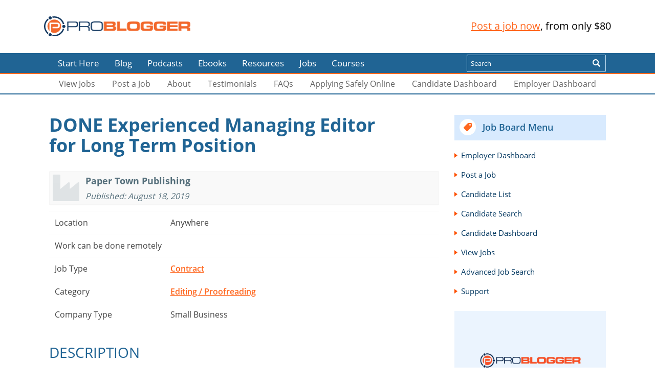

--- FILE ---
content_type: text/html; charset=UTF-8
request_url: https://problogger.com/jobs/job/experienced-managing-editor-for-long-term-position/
body_size: 10051
content:
<!DOCTYPE html>
<html lang="en-US">
<head>
  <meta charset="utf-8">
  <meta http-equiv="X-UA-Compatible" content="IE=edge">
  <meta name= "viewport" content="initial-scale=1.0, maximum-scale=1.0, user-scalable=no, width=device-width">
    <link rel="preload" as="font" type="font/woff2" href="https://problogger.com/jobs/wp-content/themes/pb-wpjobboard/build/open-sans-v16-latin-regular.woff2"
          crossorigin="anonymous"/>
    <link rel="preload" as="font" type="font/woff2" href="https://problogger.com/jobs/wp-content/themes/pb-wpjobboard/build/open-sans-v16-latin-700.woff2"
          crossorigin="anonymous"/>
    <link rel="preload" as="font" type="font/woff2" href="https://problogger.com/jobs/wp-content/themes/pb-wpjobboard/build/open-sans-v16-latin-600.woff2"
          crossorigin="anonymous"/>
    <link rel="preload" as="font" type="font/woff2" href="https://problogger.com/jobs/wp-content/themes/pb-wpjobboard/build/open-sans-v16-latin-300.woff2"
          crossorigin="anonymous"/>

<meta name="ahrefs-site-verification" content="2978998d76b7e9d9c92548ff2393c36d8f4eec38ca3f1151aeacdb3ea59c1a92">

  <meta name='robots' content='noindex, follow' />

	<!-- This site is optimized with the Yoast SEO plugin v20.1 - https://yoast.com/wordpress/plugins/seo/ -->
	<title>DONE Experienced Managing Editor for Long Term Position - ProBlogger Jobs</title>
	<meta property="og:locale" content="en_US" />
	<meta property="og:type" content="article" />
	<meta property="og:title" content="DONE Experienced Managing Editor for Long Term Position - ProBlogger Jobs" />
	<meta property="og:description" content="Seeking experienced and versatile Managing Editor with experience in the personal finance and/or tech space. Your role will be to manage a team of writers and graphic designers to create compelling content for our portfolio of websites. You will manage the entire content production process from start to finish, working directly with our founder. This [&hellip;]" />
	<meta property="og:url" content="https://problogger.com/jobs/job/experienced-managing-editor-for-long-term-position/" />
	<meta property="og:site_name" content="ProBlogger Jobs" />
	<meta property="article:modified_time" content="2019-10-07T13:39:51+00:00" />
	<meta property="og:image" content="https://problogger.com/jobs/wp-content/themes/pb-wpjobboard/build/facebook-15.jpg" />
	<meta property="og:image:width" content="160" />
	<meta property="og:image:height" content="160" />
	<meta property="og:image:type" content="image/png" />
	<meta name="twitter:card" content="summary_large_image" />
	<meta name="twitter:label1" content="Est. reading time" />
	<meta name="twitter:data1" content="1 minute" />
	<script type="application/ld+json" class="yoast-schema-graph">{"@context":"https://schema.org","@graph":[{"@type":"WebPage","@id":"https://problogger.com/jobs/job/experienced-managing-editor-for-long-term-position/","url":"https://problogger.com/jobs/job/experienced-managing-editor-for-long-term-position/","name":"DONE Experienced Managing Editor for Long Term Position - ProBlogger Jobs","isPartOf":{"@id":"https://problogger.com/jobs/#website"},"datePublished":"2019-08-18T05:47:35+00:00","dateModified":"2019-10-07T13:39:51+00:00","breadcrumb":{"@id":"https://problogger.com/jobs/job/experienced-managing-editor-for-long-term-position/#breadcrumb"},"inLanguage":"en-US","potentialAction":[{"@type":"ReadAction","target":["https://problogger.com/jobs/job/experienced-managing-editor-for-long-term-position/"]}]},{"@type":"BreadcrumbList","@id":"https://problogger.com/jobs/job/experienced-managing-editor-for-long-term-position/#breadcrumb","itemListElement":[{"@type":"ListItem","position":1,"name":"Home","item":"https://problogger.com/jobs/"},{"@type":"ListItem","position":2,"name":"Job","item":"https://problogger.com/jobs/job/"},{"@type":"ListItem","position":3,"name":"DONE Experienced Managing Editor for Long Term Position"}]},{"@type":"WebSite","@id":"https://problogger.com/jobs/#website","url":"https://problogger.com/jobs/","name":"ProBlogger Jobs","description":"","publisher":{"@id":"https://problogger.com/jobs/#organization"},"potentialAction":[{"@type":"SearchAction","target":{"@type":"EntryPoint","urlTemplate":"https://problogger.com/jobs/?s={search_term_string}"},"query-input":"required name=search_term_string"}],"inLanguage":"en-US"},{"@type":"Organization","@id":"https://problogger.com/jobs/#organization","name":"ProBlogger","url":"https://problogger.com/jobs/","logo":{"@type":"ImageObject","inLanguage":"en-US","@id":"https://problogger.com/jobs/#/schema/logo/image/","url":"https://problogger.com/jobs/wp-content/uploads/2017/06/placeholder-gravatar.png","contentUrl":"https://problogger.com/jobs/wp-content/uploads/2017/06/placeholder-gravatar.png","width":160,"height":160,"caption":"ProBlogger"},"image":{"@id":"https://problogger.com/jobs/#/schema/logo/image/"}}]}</script>
	<!-- / Yoast SEO plugin. -->


<link rel='stylesheet' id='wp-block-library-css'  href='https://problogger.com/jobs/wp-includes/css/dist/block-library/style.min.css?ver=6.0.3' type='text/css' media='all' />
<style id='global-styles-inline-css' type='text/css'>
body{--wp--preset--color--black: #000000;--wp--preset--color--cyan-bluish-gray: #abb8c3;--wp--preset--color--white: #ffffff;--wp--preset--color--pale-pink: #f78da7;--wp--preset--color--vivid-red: #cf2e2e;--wp--preset--color--luminous-vivid-orange: #ff6900;--wp--preset--color--luminous-vivid-amber: #fcb900;--wp--preset--color--light-green-cyan: #7bdcb5;--wp--preset--color--vivid-green-cyan: #00d084;--wp--preset--color--pale-cyan-blue: #8ed1fc;--wp--preset--color--vivid-cyan-blue: #0693e3;--wp--preset--color--vivid-purple: #9b51e0;--wp--preset--gradient--vivid-cyan-blue-to-vivid-purple: linear-gradient(135deg,rgba(6,147,227,1) 0%,rgb(155,81,224) 100%);--wp--preset--gradient--light-green-cyan-to-vivid-green-cyan: linear-gradient(135deg,rgb(122,220,180) 0%,rgb(0,208,130) 100%);--wp--preset--gradient--luminous-vivid-amber-to-luminous-vivid-orange: linear-gradient(135deg,rgba(252,185,0,1) 0%,rgba(255,105,0,1) 100%);--wp--preset--gradient--luminous-vivid-orange-to-vivid-red: linear-gradient(135deg,rgba(255,105,0,1) 0%,rgb(207,46,46) 100%);--wp--preset--gradient--very-light-gray-to-cyan-bluish-gray: linear-gradient(135deg,rgb(238,238,238) 0%,rgb(169,184,195) 100%);--wp--preset--gradient--cool-to-warm-spectrum: linear-gradient(135deg,rgb(74,234,220) 0%,rgb(151,120,209) 20%,rgb(207,42,186) 40%,rgb(238,44,130) 60%,rgb(251,105,98) 80%,rgb(254,248,76) 100%);--wp--preset--gradient--blush-light-purple: linear-gradient(135deg,rgb(255,206,236) 0%,rgb(152,150,240) 100%);--wp--preset--gradient--blush-bordeaux: linear-gradient(135deg,rgb(254,205,165) 0%,rgb(254,45,45) 50%,rgb(107,0,62) 100%);--wp--preset--gradient--luminous-dusk: linear-gradient(135deg,rgb(255,203,112) 0%,rgb(199,81,192) 50%,rgb(65,88,208) 100%);--wp--preset--gradient--pale-ocean: linear-gradient(135deg,rgb(255,245,203) 0%,rgb(182,227,212) 50%,rgb(51,167,181) 100%);--wp--preset--gradient--electric-grass: linear-gradient(135deg,rgb(202,248,128) 0%,rgb(113,206,126) 100%);--wp--preset--gradient--midnight: linear-gradient(135deg,rgb(2,3,129) 0%,rgb(40,116,252) 100%);--wp--preset--duotone--dark-grayscale: url('#wp-duotone-dark-grayscale');--wp--preset--duotone--grayscale: url('#wp-duotone-grayscale');--wp--preset--duotone--purple-yellow: url('#wp-duotone-purple-yellow');--wp--preset--duotone--blue-red: url('#wp-duotone-blue-red');--wp--preset--duotone--midnight: url('#wp-duotone-midnight');--wp--preset--duotone--magenta-yellow: url('#wp-duotone-magenta-yellow');--wp--preset--duotone--purple-green: url('#wp-duotone-purple-green');--wp--preset--duotone--blue-orange: url('#wp-duotone-blue-orange');--wp--preset--font-size--small: 13px;--wp--preset--font-size--medium: 20px;--wp--preset--font-size--large: 36px;--wp--preset--font-size--x-large: 42px;}.has-black-color{color: var(--wp--preset--color--black) !important;}.has-cyan-bluish-gray-color{color: var(--wp--preset--color--cyan-bluish-gray) !important;}.has-white-color{color: var(--wp--preset--color--white) !important;}.has-pale-pink-color{color: var(--wp--preset--color--pale-pink) !important;}.has-vivid-red-color{color: var(--wp--preset--color--vivid-red) !important;}.has-luminous-vivid-orange-color{color: var(--wp--preset--color--luminous-vivid-orange) !important;}.has-luminous-vivid-amber-color{color: var(--wp--preset--color--luminous-vivid-amber) !important;}.has-light-green-cyan-color{color: var(--wp--preset--color--light-green-cyan) !important;}.has-vivid-green-cyan-color{color: var(--wp--preset--color--vivid-green-cyan) !important;}.has-pale-cyan-blue-color{color: var(--wp--preset--color--pale-cyan-blue) !important;}.has-vivid-cyan-blue-color{color: var(--wp--preset--color--vivid-cyan-blue) !important;}.has-vivid-purple-color{color: var(--wp--preset--color--vivid-purple) !important;}.has-black-background-color{background-color: var(--wp--preset--color--black) !important;}.has-cyan-bluish-gray-background-color{background-color: var(--wp--preset--color--cyan-bluish-gray) !important;}.has-white-background-color{background-color: var(--wp--preset--color--white) !important;}.has-pale-pink-background-color{background-color: var(--wp--preset--color--pale-pink) !important;}.has-vivid-red-background-color{background-color: var(--wp--preset--color--vivid-red) !important;}.has-luminous-vivid-orange-background-color{background-color: var(--wp--preset--color--luminous-vivid-orange) !important;}.has-luminous-vivid-amber-background-color{background-color: var(--wp--preset--color--luminous-vivid-amber) !important;}.has-light-green-cyan-background-color{background-color: var(--wp--preset--color--light-green-cyan) !important;}.has-vivid-green-cyan-background-color{background-color: var(--wp--preset--color--vivid-green-cyan) !important;}.has-pale-cyan-blue-background-color{background-color: var(--wp--preset--color--pale-cyan-blue) !important;}.has-vivid-cyan-blue-background-color{background-color: var(--wp--preset--color--vivid-cyan-blue) !important;}.has-vivid-purple-background-color{background-color: var(--wp--preset--color--vivid-purple) !important;}.has-black-border-color{border-color: var(--wp--preset--color--black) !important;}.has-cyan-bluish-gray-border-color{border-color: var(--wp--preset--color--cyan-bluish-gray) !important;}.has-white-border-color{border-color: var(--wp--preset--color--white) !important;}.has-pale-pink-border-color{border-color: var(--wp--preset--color--pale-pink) !important;}.has-vivid-red-border-color{border-color: var(--wp--preset--color--vivid-red) !important;}.has-luminous-vivid-orange-border-color{border-color: var(--wp--preset--color--luminous-vivid-orange) !important;}.has-luminous-vivid-amber-border-color{border-color: var(--wp--preset--color--luminous-vivid-amber) !important;}.has-light-green-cyan-border-color{border-color: var(--wp--preset--color--light-green-cyan) !important;}.has-vivid-green-cyan-border-color{border-color: var(--wp--preset--color--vivid-green-cyan) !important;}.has-pale-cyan-blue-border-color{border-color: var(--wp--preset--color--pale-cyan-blue) !important;}.has-vivid-cyan-blue-border-color{border-color: var(--wp--preset--color--vivid-cyan-blue) !important;}.has-vivid-purple-border-color{border-color: var(--wp--preset--color--vivid-purple) !important;}.has-vivid-cyan-blue-to-vivid-purple-gradient-background{background: var(--wp--preset--gradient--vivid-cyan-blue-to-vivid-purple) !important;}.has-light-green-cyan-to-vivid-green-cyan-gradient-background{background: var(--wp--preset--gradient--light-green-cyan-to-vivid-green-cyan) !important;}.has-luminous-vivid-amber-to-luminous-vivid-orange-gradient-background{background: var(--wp--preset--gradient--luminous-vivid-amber-to-luminous-vivid-orange) !important;}.has-luminous-vivid-orange-to-vivid-red-gradient-background{background: var(--wp--preset--gradient--luminous-vivid-orange-to-vivid-red) !important;}.has-very-light-gray-to-cyan-bluish-gray-gradient-background{background: var(--wp--preset--gradient--very-light-gray-to-cyan-bluish-gray) !important;}.has-cool-to-warm-spectrum-gradient-background{background: var(--wp--preset--gradient--cool-to-warm-spectrum) !important;}.has-blush-light-purple-gradient-background{background: var(--wp--preset--gradient--blush-light-purple) !important;}.has-blush-bordeaux-gradient-background{background: var(--wp--preset--gradient--blush-bordeaux) !important;}.has-luminous-dusk-gradient-background{background: var(--wp--preset--gradient--luminous-dusk) !important;}.has-pale-ocean-gradient-background{background: var(--wp--preset--gradient--pale-ocean) !important;}.has-electric-grass-gradient-background{background: var(--wp--preset--gradient--electric-grass) !important;}.has-midnight-gradient-background{background: var(--wp--preset--gradient--midnight) !important;}.has-small-font-size{font-size: var(--wp--preset--font-size--small) !important;}.has-medium-font-size{font-size: var(--wp--preset--font-size--medium) !important;}.has-large-font-size{font-size: var(--wp--preset--font-size--large) !important;}.has-x-large-font-size{font-size: var(--wp--preset--font-size--x-large) !important;}
</style>
<link rel='stylesheet' id='tve-ult-main-frame-css-css'  href='https://problogger.com/jobs/wp-content/plugins/thrive-ultimatum/tcb-bridge/assets/css/placeholders.css?ver=3.12' type='text/css' media='all' />
<link rel='stylesheet' id='wpjb-glyphs-css'  href='https://problogger.com/jobs/wp-content/plugins/wpjobboard/public/css/wpjb-glyphs.css?ver=5.8.2' type='text/css' media='all' />
<link rel='stylesheet' id='wpjb-css-css'  href='https://problogger.com/jobs/wp-content/plugins/wpjobboard/public/css/frontend.css?ver=5.8.2' type='text/css' media='all' />
<link rel='stylesheet' id='jobs-pb-css'  href='https://problogger.com/jobs/wp-content/themes/pb-wpjobboard/build/application-39200a774d.min.css?ver=18.08.26' type='text/css' media='all' />
<script type='text/javascript' src='https://problogger.com/jobs/wp-includes/js/jquery/jquery.min.js?ver=3.6.0' id='jquery-core-js'></script>
<script type='text/javascript' src='https://problogger.com/jobs/wp-includes/js/jquery/jquery-migrate.min.js?ver=3.3.2' id='jquery-migrate-js'></script>
<script type='text/javascript' id='application-js-js-extra'>
/* <![CDATA[ */
var adminData = {"ajaxurl":"https:\/\/problogger.com\/jobs\/wp-admin\/admin-ajax.php"};
/* ]]> */
</script>
<script type='text/javascript' src='https://problogger.com/jobs/wp-content/themes/pb-wpjobboard/build/main-92aefe57c9.js?ver=18.08.26' id='application-js-js'></script>
<script type='text/javascript' id='wpjb-js-js-extra'>
/* <![CDATA[ */
var WpjbData = {"no_jobs_found":"No job listings found","no_resumes_found":"No resumes found","load_x_more":"Load %d more","date_format":"Y\/m\/d","datepicker_date_format":"yy\/mm\/dd","max_date":"9999\/12\/31"};
/* ]]> */
</script>
<script type='text/javascript' src='https://problogger.com/jobs/wp-content/plugins/wpjobboard/public/js/frontend.js?ver=5.8.2' id='wpjb-js-js'></script>
<link rel="https://api.w.org/" href="https://problogger.com/jobs/wp-json/" /><link rel="EditURI" type="application/rsd+xml" title="RSD" href="https://problogger.com/jobs/xmlrpc.php?rsd" />
<link rel="wlwmanifest" type="application/wlwmanifest+xml" href="https://problogger.com/jobs/wp-includes/wlwmanifest.xml" /> 
<meta name="generator" content="WordPress 6.0.3" />
<link rel='shortlink' href='https://problogger.com/jobs/?p=36680' />
<link rel="alternate" type="application/json+oembed" href="https://problogger.com/jobs/wp-json/oembed/1.0/embed?url=https%3A%2F%2Fproblogger.com%2Fjobs%2Fjob%2Fexperienced-managing-editor-for-long-term-position%2F" />
<link rel="alternate" type="text/xml+oembed" href="https://problogger.com/jobs/wp-json/oembed/1.0/embed?url=https%3A%2F%2Fproblogger.com%2Fjobs%2Fjob%2Fexperienced-managing-editor-for-long-term-position%2F&#038;format=xml" />
<style type="text/css">:not(#tve) .ttfm1{font-family: 'Open Sans' !important;font-weight: 400 !important;}.ttfm1 input, .ttfm1 select, .ttfm1 textarea, .ttfm1 button {font-family: 'Open Sans' !important;font-weight: 400 !important;}:not(#tve) .ttfm1.bold_text,.ttfm1 .bold_text,.ttfm1 b,.ttfm1 strong{font-weight: 600 !important;}.ttfm1.bold_text,.ttfm1 .bold_text,.ttfm1 b,.ttfm1 strong input, .ttfm1.bold_text,.ttfm1 .bold_text,.ttfm1 b,.ttfm1 strong select, .ttfm1.bold_text,.ttfm1 .bold_text,.ttfm1 b,.ttfm1 strong textarea, .ttfm1.bold_text,.ttfm1 .bold_text,.ttfm1 b,.ttfm1 strong button {font-weight: 600 !important;}:not(#tve) .ttfm2{font-family: 'Slabo 27px' !important;font-weight: 400 !important;}.ttfm2 input, .ttfm2 select, .ttfm2 textarea, .ttfm2 button {font-family: 'Slabo 27px' !important;font-weight: 400 !important;}</style><style type="text/css" id="tve_global_variables">:root{--tcb-background-author-image:url(https://secure.gravatar.com/avatar/46a8a5b773d959917153e183290a3e16?s=256&d=mm&r=g);--tcb-background-user-image:url();--tcb-background-featured-image-thumbnail:url(https://problogger.com/jobs/wp-content/plugins/thrive-visual-editor/editor/css/images/featured_image.png);}</style><style type="text/css" >.wpjb-fieldset-phone_number_verify { display: none !important; }</style><style type="text/css" id="thrive-default-styles"></style>		<style type="text/css" id="wp-custom-css">
			.page-about .thrv_wrapper ul li {
	background: none;
}

.page-about .thrv_wrapper ul li:before {
	background: none;
	top: 8px;
}

.page-id-30837 .lp-button--flat {color: white !important;}

.page-id-30837 .lp-button:hover {color: white !important;}
.single-job .wpjb-job-apply .wpjb-flash-error.wpjb-flash-small {
	background-color:#f8eeb9;
	border-color: #f8eeb9;
	color: #2c2c2c;
}		</style>
		
	<!-- Google tag (gtag.js) -->
	<script async src="https://www.googletagmanager.com/gtag/js?id=G-T06FERD257"></script>
	<script>
      window.dataLayer = window.dataLayer || [];
      function gtag(){dataLayer.push(arguments);}
      gtag('js', new Date());

      gtag('config', 'G-T06FERD257');
	</script>
  <!-- Facebook Pixel Code -->
  <script>
    !function(f,b,e,v,n,t,s)
    {if(f.fbq)return;n=f.fbq=function(){n.callMethod?
      n.callMethod.apply(n,arguments):n.queue.push(arguments)};
      if(!f._fbq)f._fbq=n;n.push=n;n.loaded=!0;n.version='2.0';
      n.queue=[];t=b.createElement(e);t.async=!0;
      t.src=v;s=b.getElementsByTagName(e)[0];
      s.parentNode.insertBefore(t,s)}(window, document,'script',
      'https://connect.facebook.net/en_US/fbevents.js');
    fbq('init', '1420262834888800');
    fbq('track', 'PageView');
  </script>
  <noscript>
    <img height="1" width="1" style="display:none"
         src="https://www.facebook.com/tr?id=1420262834888800&ev=PageView&noscript=1" alt="Facebook Pixel"/>
  </noscript>
  <!-- End Facebook Pixel Code -->
</head>
<body class="job-template-default single single-job postid-36680 job-experienced-managing-editor-for-long-term-position">
  <div id="mobile-menu">
    <ul class="responsive-menu">
      <li id="menu-item-13946" class="menu-item menu-item-type-custom menu-item-object-custom menu-item-13946"><a href="http://problogger.net/">Start Here</a></li>
<li id="menu-item-13947" class="menu-item menu-item-type-custom menu-item-object-custom menu-item-13947"><a href="http://problogger.net/blog">Blog</a></li>
<li id="menu-item-13948" class="menu-item menu-item-type-custom menu-item-object-custom menu-item-13948"><a href="https://problogger.com/podcast">Podcasts</a></li>
<li id="menu-item-14047" class="menu-item menu-item-type-custom menu-item-object-custom menu-item-14047"><a href="http://www.problogger.net/learn">Ebooks</a></li>
<li id="menu-item-13950" class="menu-item menu-item-type-custom menu-item-object-custom menu-item-13950"><a href="http://www.problogger.net/recommended-blogging-resources">Resources</a></li>
<li id="menu-item-14070" class="menu-item menu-item-type-custom menu-item-object-custom menu-item-home menu-item-14070"><a href="https://problogger.com/jobs/">Jobs</a></li>
<li id="menu-item-14048" class="menu-item menu-item-type-custom menu-item-object-custom menu-item-14048"><a href="https://courses.problogger.com/">Courses</a></li>
    </ul>
  </div>

  <header class="app-header">
      <div class="container">
          <div class="mobile-navigation">
              <div class="mobile-button" id="toggleMenuResponsive"></div>
          </div>
          <a href="https://problogger.com/jobs" class="logo" title="ProBlogger Jobs"></a>
          <div class="mobile-search">
              <span class="toggle"></span>
              <div class="wrapper">
                  <form id="mobilesearch" class="search" action="https://problogger.com/jobs/jobs" role="search"
                        method="get">
                      <label class="screen-reader-text" for="PBsearch">Search</label>
                      <button class="button" type="button" aria-label="Search Now" title="Search Now"></button>
                      <input id="PBsearch" class="input" type="text" name="query" placeholder="Search">
                  </form>
              </div>
          </div>
                        <ul class="main-menu">
                  <li class="menu-item menu-item-type-custom menu-item-object-custom menu-item-13946"><a href="http://problogger.net/">Start Here</a></li>
<li class="menu-item menu-item-type-custom menu-item-object-custom menu-item-13947"><a href="http://problogger.net/blog">Blog</a></li>
<li class="menu-item menu-item-type-custom menu-item-object-custom menu-item-13948"><a href="https://problogger.com/podcast">Podcasts</a></li>
<li class="menu-item menu-item-type-custom menu-item-object-custom menu-item-14047"><a href="http://www.problogger.net/learn">Ebooks</a></li>
<li class="menu-item menu-item-type-custom menu-item-object-custom menu-item-13950"><a href="http://www.problogger.net/recommended-blogging-resources">Resources</a></li>
<li class="menu-item menu-item-type-custom menu-item-object-custom menu-item-home menu-item-14070"><a href="https://problogger.com/jobs/">Jobs</a></li>
<li class="menu-item menu-item-type-custom menu-item-object-custom menu-item-14048"><a href="https://courses.problogger.com/">Courses</a></li>
              </ul>
                    <span class='top-cta'><a href='https://problogger.com/jobs/post-a-job/'>Post a job now</a>, from only $80</span>      </div>
  </header>

  <div id="site-wrapper">
      <div>
          <nav class="main-navigation">
              <div class="container">
                  <ul class="main-menu">
                      <li class="menu-item menu-item-type-custom menu-item-object-custom menu-item-13946"><a href="http://problogger.net/">Start Here</a></li>
<li class="menu-item menu-item-type-custom menu-item-object-custom menu-item-13947"><a href="http://problogger.net/blog">Blog</a></li>
<li class="menu-item menu-item-type-custom menu-item-object-custom menu-item-13948"><a href="https://problogger.com/podcast">Podcasts</a></li>
<li class="menu-item menu-item-type-custom menu-item-object-custom menu-item-14047"><a href="http://www.problogger.net/learn">Ebooks</a></li>
<li class="menu-item menu-item-type-custom menu-item-object-custom menu-item-13950"><a href="http://www.problogger.net/recommended-blogging-resources">Resources</a></li>
<li class="menu-item menu-item-type-custom menu-item-object-custom menu-item-home menu-item-14070"><a href="https://problogger.com/jobs/">Jobs</a></li>
<li class="menu-item menu-item-type-custom menu-item-object-custom menu-item-14048"><a href="https://courses.problogger.com/">Courses</a></li>
                  </ul>
                  <div class="column">
                      <form action="https://problogger.com/jobs/jobs" class="search-bar">
                          <label class="screen-reader-text" for="PBsearchNormal">Search</label>
                          <input type="text" class="search" placeholder="Search" value="" name="query">
                          <button class="button" aria-label="Search Now" title="Search Now"></button>
                      </form>
                  </div>
              </div>
          </nav>
          <div class="main-navigation sub-menu">
              <div class="container">
                  <ul class="main-menu">
                                                <li id="menu-item-24187" class="menu-item menu-item-type-post_type menu-item-object-page menu-item-home menu-item-24187"><a href="https://problogger.com/jobs/">View Jobs</a></li>
<li id="menu-item-24188" class="menu-item menu-item-type-post_type menu-item-object-page menu-item-24188"><a href="https://problogger.com/jobs/post-a-job/">Post a Job</a></li>
<li id="menu-item-33548" class="menu-item menu-item-type-post_type menu-item-object-page menu-item-33548"><a href="https://problogger.com/jobs/about/">About</a></li>
<li id="menu-item-14064" class="menu-item menu-item-type-post_type menu-item-object-page menu-item-14064"><a href="https://problogger.com/jobs/testimonials/">Testimonials</a></li>
<li id="menu-item-24214" class="menu-item menu-item-type-post_type menu-item-object-page menu-item-24214"><a href="https://problogger.com/jobs/faqs/">FAQs</a></li>
<li id="menu-item-30674" class="menu-item menu-item-type-post_type menu-item-object-page menu-item-30674"><a href="https://problogger.com/jobs/tips-applying-safely-online/">Applying Safely Online</a></li>
<li id="menu-item-37317" class="menu-item menu-item-type-post_type menu-item-object-page menu-item-37317"><a href="https://problogger.com/jobs/candidate-dashboard/">Candidate Dashboard</a></li>
<li id="menu-item-14073" class="menu-item menu-item-type-post_type menu-item-object-page menu-item-14073"><a href="https://problogger.com/jobs/employer-panel/">Employer Dashboard</a></li>
                                        </ul>
              </div> <!-- End of menu -->
          </div>
      </div>
      <main class="app-content">

<div class="container">
  <div class="main-content">
    <article class="single-article">
      <h1 class="title">DONE Experienced Managing Editor for Long Term Position</h1>
            <div class="post-content">
        <div class="wpjb wpjb-job wpjb-page-single">
    
        

<div class="wpjb-top-header wpjb-layer-inside">
  <div class="wpjb-top-header-image">
		      <span class="wpjb-glyphs wpjb-icon-industry wpjb-logo-default-size"></span>
		  </div>

  <div class="wpjb-top-header-content">
    <div>
                <span class="wpjb-top-header-title">

                    
	                    Paper Town Publishing
	                    
                                    </span>

      <em class="wpjb-top-header-subtitle">
				Published: August 18, 2019      </em>

    </div>
  </div>

</div>

<div class="wpjb-grid wpjb-grid-closed-top">
  <div class="wpjb-grid-row">
    <div class="wpjb-grid-col wpjb-col-30">Location</div>
    <div class="wpjb-grid-col wpjb-col-65 wpjb-glyphs wpjb-icon-location">
							Anywhere			      </span>
    </div>

		  </div>

	      <div class="wpjb-grid-row wpjb-row-meta-remote">
        <div class="wpjb-grid-col wpjb-col-30"></div>
        <div class="wpjb-grid-col wpjb-col-65 wpjb-glyphs wpjb-icon-empty">
					Work can be done remotely        </div>
      </div>
		

	    <div class="wpjb-grid-row">
      <div class="wpjb-grid-col wpjb-col-30">Job Type</div>
      <div class="wpjb-grid-col wpjb-col-65 wpjb-glyphs wpjb-icon-tags">
				          <a href="https://problogger.com/jobs/jobs/type/contract/"><span>Contract</span></a>
				      </div>
    </div>
	
	    <div class="wpjb-grid-row">
      <div class="wpjb-grid-col wpjb-col-30">Category</div>
      <div class="wpjb-grid-col wpjb-col-65 wpjb-glyphs wpjb-icon-tags">
				          <a href="https://problogger.com/jobs/jobs/category/editing-proofreading/"><span>Editing / Proofreading</span></a>
				      </div>
    </div>
	
					    <div class="wpjb-grid-row wpjb-row-meta-company_type">
      <div class="wpjb-grid-col wpjb-col-30">Company Type</div>
      <div class="wpjb-grid-col wpjb-col-65 wpjb-glyphs wpjb-icon-empty">
									Small Business				      </div>
    </div>
			
	</div>

<div class="wpjb-text-box">

  <h3>Description</h3>
  <div class="wpjb-text">
					<p>Seeking experienced and versatile Managing Editor with experience in the personal finance and/or tech space.</p>
<p>Your role will be to manage a team of writers and graphic designers to create compelling content for our portfolio of websites. You will manage the entire content production process from start to finish, working directly with our founder.</p>
<p>This is a part-time role, estimated around 20 hours a week, but could develop into full time for the right candidate.</p>
<p><strong>Responsibilities Include:</strong></p>
<ul>
<li>Supervise a team of Writers and Graphic Designers</li>
<li>Edit, proofread and improve articles and graphics before publication</li>
<li>Work with designers to create images, graphs, charts, and infographics for content</li>
<li>Upload, format and publish content to WordPress</li>
<li>Work with SEO team to develop and maintain tight SEO processes</li>
</ul>
<p><strong>Requirements:</strong></p>
<ul>
<li>3+ years of experience editing and managing content production</li>
<li>Experience in recruiting and managing writers</li>
<li>Basic understanding of SEO</li>
<li>Good communicator</li>
<li>Very well organized</li>
<li>Native English language - Prefer US Citizen w/ experience using credit in the US</li>
<li>Be a self-starter - we don't have time or the desire to micro-manage</li>
</ul>
<p><strong>What We Offer:</strong></p>
<ul>
<li>Flexibility - Create your own schedule - Work from anywhere</li>
<li>Paid time off &amp; holidays if working 20+ hours a week</li>
</ul>
<p><strong>To Apply:</strong></p>
<ul>
<li>Link to your resume or website</li>
<li>Your expected rates</li>
<li>Weekly availability</li>
<li>Include “PTP” in your message</li>
</ul>
		  </div>

	
	
  <a href="https://problogger.com/jobs/tips-applying-safely-online/" class="link">Tips for applying online
    safely</a>
</div>

    
        <div class="wpjb-job-apply" style="margin:24px 0px;">
        <div>
                    </div>
    </div>
        

            <div class="wpjb-text">
    <h3>Related Jobs</h3>
    
    <div class="wpjb-grid wpjb-grid-closed-top wpjb-grid-compact">
                <div class="wpjb-grid-row  wpjb-featured wpjb-new wpjb-free wpjb-type-part-time wpjb-category-blog-article-writing">
            <div class="wpjb-grid-col wpjb-col-70">
                <a href="https://problogger.com/jobs/job/script-writer-for-crime-related-youtube-channel-8/">Script Writer for crime related YouTube channel</a>
                &nbsp; 
                                <span class="wpjb-glyphs wpjb-icon-location">Anywhere, Anywhere</span>
                                <span class="wpjb-bulb">new</span>            </div>
            <div class="wpjb-grid-col wpjb-grid-col-right wpjb-col-30 wpjb-glyphs wpjb-icon-clock">
            January 25, 2026            </div>
        </div>
                <div class="wpjb-grid-row  wpjb-featured wpjb-free wpjb-type-contract wpjb-category-blog-article-writing">
            <div class="wpjb-grid-col wpjb-col-70">
                <a href="https://problogger.com/jobs/job/script-writer-for-celebrity-related-youtube-channel-9/">Script Writer for celebrity  related YouTube channel</a>
                &nbsp; 
                                <span class="wpjb-glyphs wpjb-icon-location">Anywhere</span>
                                            </div>
            <div class="wpjb-grid-col wpjb-grid-col-right wpjb-col-30 wpjb-glyphs wpjb-icon-clock">
            January 3, 2026            </div>
        </div>
                <div class="wpjb-grid-row  wpjb-free wpjb-type-full-time wpjb-category-blog-article-writing">
            <div class="wpjb-grid-col wpjb-col-70">
                <a href="https://problogger.com/jobs/job/staff-writer-9/">Staff Writer</a>
                &nbsp; 
                                <span class="wpjb-glyphs wpjb-icon-location">United States</span>
                                            </div>
            <div class="wpjb-grid-col wpjb-grid-col-right wpjb-col-30 wpjb-glyphs wpjb-icon-clock">
            January 16, 2026            </div>
        </div>
                <div class="wpjb-grid-row  wpjb-free wpjb-type-contract wpjb-category-blog-article-writing">
            <div class="wpjb-grid-col wpjb-col-70">
                <a href="https://problogger.com/jobs/job/content-upload-image-tagging-specialist-ongoing-reliable-work/">Content Upload &amp; Image Tagging Specialist (Ongoing, Reliable Work)</a>
                &nbsp; 
                                <span class="wpjb-glyphs wpjb-icon-location">New York</span>
                                            </div>
            <div class="wpjb-grid-col wpjb-grid-col-right wpjb-col-30 wpjb-glyphs wpjb-icon-clock">
            January 6, 2026            </div>
        </div>
        </div>
    </div>
    </div>

      </div>
    </article>

      </div>
  <aside class="app-sidebar" id="sidebar">
  <div class="fixed-sidebar">
    <div class="widget-wrapper"><h3 class="rounded">Job Board Menu</h3>

<ul id="wpjb_widget_jobboardmenu" class="wpjb_widget">
	        <li>
            <a href="https://problogger.com/jobs/employer-panel/">
				Employer Dashboard            </a>
        </li>
	
	        <li>
            <a href="https://problogger.com/jobs/post-a-job/add/">
				Post a Job            </a>
        </li>
	
	
	
	
	        <li>
            <a href="https://problogger.com/jobs/candidate-list/">Candidate List</a>
        </li>
        <li>
            <a href="https://problogger.com/jobs/candidate-search/">Candidate Search</a>
        </li>
	
	
	        <li>
            <a href="https://problogger.com/jobs/candidate-dashboard/">Candidate Dashboard</a>
        </li>
	
	        <li>
            <a href="https://problogger.com/jobs/jobs/">
				View Jobs            </a>
        </li>
	

	        <li>
            <a href="https://problogger.com/jobs/jobs/advanced-search/">
				Advanced Job Search            </a>
        </li>
	
	<li>
		<a href="/cdn-cgi/l/email-protection#80eaefe2f3c0f0f2efe2ecefe7e7e5f2aee3efed">Support</a>
	</li>

	</ul>

</div><div class="widget_text widget-wrapper"><div class="textwidget custom-html-widget"><a href="https://problogger.com/freelance-writing-guide/" target="_blank" rel="noopener"><img src="https://problogger.com/jobs/wp-content/uploads/2020/09/problogger-ultimate-guide-to-freelance-writing.png" alt="ProBlogger's Ultimate Guide 
to Freelance Writing" width="792" height="1122" loading="lazy" layout="responsive" class="alignnone size-full "></a></div></div><div class="widget-wrapper"><h3 class="rounded">Subscribe via RSS</h3>			<div class="textwidget">  <a href="http://feeds.feedblitz.com/Problogger/Jobs" class="external" rel="nofollow">All Jobs</a>
      <a href="http://feeds.feedblitz.com/Problogger/Jobs" class="icon-rss external" rel="nofollow"></a></div>
		</div><div class="widget-wrapper"><h3 class="rounded">Create a Job Alert</h3>
    
    
    <script data-cfasync="false" src="/cdn-cgi/scripts/5c5dd728/cloudflare-static/email-decode.min.js"></script><script type="text/javascript">
    if (typeof ajaxurl === 'undefined') {
        ajaxurl = "https://problogger.com/jobs/wp-admin/admin-ajax.php";
    }
    </script>

    <div class="wpjb-widget-alert wpjb">
        <form action="https://problogger.com/jobs/job/experienced-managing-editor-for-long-term-position/" method="post">
        <input type="hidden" name="add_alert" value="1" />
        <ul id="wpjb_widget_alerts" class="wpjb_widget">
                                                        <li>
                    <input id="keyword" name="keyword" class="wpjb-widget-alert-keyword" type="text" placeholder="Keyword"  />                </li>
                                <li>
                    <input id="email" name="email" class="wpjb-widget-alert-email" type="text" placeholder="E-mail"  />                </li>
                                        <li>
                <div class="wpjb-widget-alert-result" style="padding:2px 6px; margin: 0 0 5px 0; display: none"></div>
                <input type="submit" class="wpjb-button wpjb-widget-alert-save" value="Create Email Alert" />
            </li>
        </ul>
        </form>
    </div>

    </div>
<div class="widget-wrapper"><h3 class="rounded">Featured Jobs</h3>
<div class="wpjb wpjb-widget">
    <div class="wpjb-grid wpjb-grid-compact wpjb-grid-closed-top">
                <div class="wpjb-grid-row">
            <div class="wpjb-col-100">
                <span class="wpjb-widget-grid-link"><a href="https://problogger.com/jobs/job/script-writer-for-crime-related-youtube-channel-8/">Script Writer for crime related YouTube channel</a></span><br/>
                <span class="wpjb-sub">Anywhere, Anywhere <span class="wpjb-glyphs wpjb-icon-location"></span></span>
            </div>
        </div>
                <div class="wpjb-grid-row">
            <div class="wpjb-col-100">
                <span class="wpjb-widget-grid-link"><a href="https://problogger.com/jobs/job/script-writer-for-celebrity-related-youtube-channel-9/">Script Writer for celebrity  related YouTube channel</a></span><br/>
                <span class="wpjb-sub">Anywhere <span class="wpjb-glyphs wpjb-icon-location"></span></span>
            </div>
        </div>
                <div class="wpjb-grid-row">
            <div class="wpjb-col-100">
                <span class="wpjb-widget-grid-link"><a href="https://problogger.com/jobs/job/script-writer-for-crime-cartel-related-youtube-channel-2/">Script Writer for crime/cartel related YouTube channel</a></span><br/>
                <span class="wpjb-sub">Anywhere, Anywhere <span class="wpjb-glyphs wpjb-icon-location"></span></span>
            </div>
        </div>
                 
    </div>
</div>

</div>  </div>
</aside>
</div>
        </main>
        <footer class="app-footer">
          <div class="widgets-container">
            <div class="container">
              <div class="footer-widget-wrapper">
                                                              </div>
            </div>
          </div>
          <div class="bottom">
            <div class="container">
              <ul class="footer-menu">
                              </ul>
              <span class="copy">Copyright &copy; 2026 Problogger.com &middot; All Rights Reserved</span>
            </div>
          </div>
        </footer>
      </div>
    </div>
    <script type='text/javascript'>( $ => {
	/**
	 * Displays toast message from storage, it is used when the user is redirected after login
	 */
	if ( window.sessionStorage ) {
		$( window ).on( 'tcb_after_dom_ready', () => {
			let message = sessionStorage.getItem( 'tcb_toast_message' );

			if ( message ) {
				tcbToast( sessionStorage.getItem( 'tcb_toast_message' ), false );
				sessionStorage.removeItem( 'tcb_toast_message' );
			}
		} );
	}

	/**
	 * Displays toast message
	 */
	function tcbToast( message, error, callback ) {
		/* Also allow "message" objects */
		if ( typeof message !== 'string' ) {
			message = message.message || message.error || message.success;
		}
		if ( ! error ) {
			error = false;
		}
		TCB_Front.notificationElement.toggle( message, error ? 'error' : 'success', callback );
	}
} )( typeof ThriveGlobal === 'undefined' ? jQuery : ThriveGlobal.$j );
</script><style>.wpjb-element-name-your_name {display: none;visibility: hidden;}</style><style type="text/css" id="tcb-style-base-tve_notifications-66142"  onLoad="typeof window.lightspeedOptimizeStylesheet === 'function' && window.lightspeedOptimizeStylesheet()" class="tcb-lightspeed-style"></style><style type="text/css" id="tve_notification_styles"></style>
<div class="tvd-toast tve-fe-message" style="display: none">
	<div class="tve-toast-message tve-success-message">
		<div class="tve-toast-icon-container">
			<span class="tve_tick thrv-svg-icon"></span>
		</div>
		<div class="tve-toast-message-container"></div>
	</div>
</div><script type='text/javascript' id='tve-dash-frontend-js-extra'>
/* <![CDATA[ */
var tve_dash_front = {"ajaxurl":"https:\/\/problogger.com\/jobs\/wp-admin\/admin-ajax.php","force_ajax_send":"1","is_crawler":"","recaptcha":[],"post_id":"36680"};
/* ]]> */
</script>
<script type='text/javascript' src='https://problogger.com/jobs/wp-content/plugins/thrive-visual-editor/thrive-dashboard/js/dist/frontend.min.js?ver=3.12' id='tve-dash-frontend-js'></script>
<script type='text/javascript' src='https://problogger.com/jobs/wp-includes/js/underscore.min.js?ver=1.13.3' id='underscore-js'></script>
<script type='text/javascript' id='wp-util-js-extra'>
/* <![CDATA[ */
var _wpUtilSettings = {"ajax":{"url":"\/jobs\/wp-admin\/admin-ajax.php"}};
/* ]]> */
</script>
<script type='text/javascript' src='https://problogger.com/jobs/wp-includes/js/wp-util.min.js?ver=6.0.3' id='wp-util-js'></script>
<script type='text/javascript' src='https://problogger.com/jobs/wp-content/plugins/wpjobboard/public/js/serialize.js?ver=5.8.2' id='wpjb-serialize-js'></script>
<script type='text/javascript' id='wpjb-alert-js-extra'>
/* <![CDATA[ */
var wpjb_alert_lang = {"ajaxurl":"https:\/\/problogger.com\/jobs\/wp-admin\/admin-ajax.php","date_format":"Y\/m\/d","month_abbr":{"1":"Jan","2":"Feb","3":"Mar","4":"Apr","5":"May","6":"Jun","7":"Jul","8":"Aug","9":"Sep","10":"Oct","11":"Nov","12":"Dec"},"form_error":"There are errors in your form.","close_or_save_all":"'Save' or 'Cancel' all Education and Experience boxes before continuing."};
/* ]]> */
</script>
<script type='text/javascript' src='https://problogger.com/jobs/wp-content/plugins/wpjobboard/public/js/frontend-alert.js?ver=5.8.2' id='wpjb-alert-js'></script>
<script type="text/javascript">var tcb_post_lists=JSON.parse('[]');</script><script type="text/javascript">/*<![CDATA[*/if ( !window.TL_Const ) {var TL_Const={"security":"cc005e469c","ajax_url":"https:\/\/problogger.com\/jobs\/wp-admin\/admin-ajax.php","action_conversion":"tve_leads_ajax_conversion","action_impression":"tve_leads_ajax_impression","custom_post_data":[],"current_screen":{"screen_type":5,"screen_id":36680},"ignored_fields":["email","_captcha_size","_captcha_theme","_captcha_type","_submit_option","_use_captcha","g-recaptcha-response","__tcb_lg_fc","__tcb_lg_msg","_state","_form_type","_error_message_option","_back_url","_submit_option","url","_asset_group","_asset_option","mailchimp_optin","tcb_token","tve_labels","tve_mapping","_api_custom_fields","_sendParams","_autofill"],"ajax_load":0};} else { window.TL_Front && TL_Front.extendConst && TL_Front.extendConst({"security":"cc005e469c","ajax_url":"https:\/\/problogger.com\/jobs\/wp-admin\/admin-ajax.php","action_conversion":"tve_leads_ajax_conversion","action_impression":"tve_leads_ajax_impression","custom_post_data":[],"current_screen":{"screen_type":5,"screen_id":36680},"ignored_fields":["email","_captcha_size","_captcha_theme","_captcha_type","_submit_option","_use_captcha","g-recaptcha-response","__tcb_lg_fc","__tcb_lg_msg","_state","_form_type","_error_message_option","_back_url","_submit_option","url","_asset_group","_asset_option","mailchimp_optin","tcb_token","tve_labels","tve_mapping","_api_custom_fields","_sendParams","_autofill"],"ajax_load":0})} /*]]> */</script><script type='text/javascript'>
/* <![CDATA[ */
var TVE_Ult_Data = {"ajaxurl":"https:\/\/problogger.com\/jobs\/wp-admin\/admin-ajax.php","ajax_load_action":"tve_ult_ajax_load","conversion_events_action":"tve_ult_conversion_event","shortcode_campaign_ids":[],"matched_display_settings":[],"campaign_ids":[],"post_id":36680,"is_singular":true,"tu_em":"","evergreen_redirects":[]};
/* ]]> */
</script>
		<script type="text/javascript" src="https://problogger.com/jobs/wp-content/plugins/thrive-ultimatum/js/dist/no-campaign.min.js?v=3.12"></script><script>
/**
* Function that tracks a click on an outbound link in Analytics.
* This function takes a valid URL string as an argument, and uses that URL string
* as the event label. Setting the transport method to ‘beacon’ lets the hit be sent
* using ‘navigator.sendBeacon’ in browser that support it.
*/
var trackOutboundLink = function(url) {
   ga('send', 'event', 'outbound', 'click', url, {
     'transport': 'beacon',
     'hitCallback': function(){document.location = url;}
   });
}
</script>
  <script defer src="https://static.cloudflareinsights.com/beacon.min.js/vcd15cbe7772f49c399c6a5babf22c1241717689176015" integrity="sha512-ZpsOmlRQV6y907TI0dKBHq9Md29nnaEIPlkf84rnaERnq6zvWvPUqr2ft8M1aS28oN72PdrCzSjY4U6VaAw1EQ==" data-cf-beacon='{"version":"2024.11.0","token":"8f9c0164d0ce4a1b8788329ca7d39b60","r":1,"server_timing":{"name":{"cfCacheStatus":true,"cfEdge":true,"cfExtPri":true,"cfL4":true,"cfOrigin":true,"cfSpeedBrain":true},"location_startswith":null}}' crossorigin="anonymous"></script>
</body>
</html>
